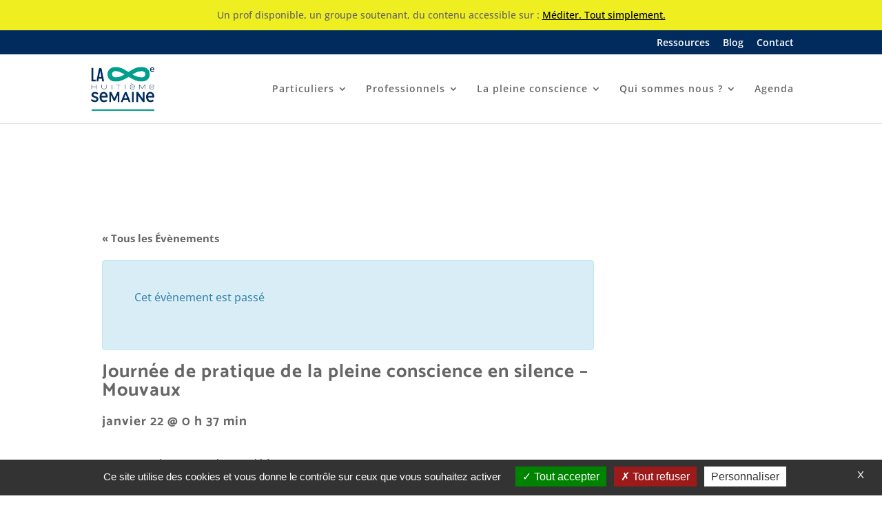

--- FILE ---
content_type: text/css
request_url: https://www.lahuitiemesemaine.fr/wp-content/themes/in-divi/style.css
body_size: 1634
content:
/*
Theme Name:     In-divi
Theme URI:
Description:    Divi child theme.
Author:         Me
Author URI:
Template:       Divi
Version:        0.1.0
*/

/* p { margin: 20px 0; }
h1 { margin-bottom: 35px }
h2 { margin: 25px 0; }  */

h1,
h2,
h3,
h4,
h5,
h6 {
	margin-bottom: 0.5rem;
}

p {
	margin-bottom: 1.5rem; padding-bottom: 0;
}

#main-content ul {
  margin: 2rem 0 2rem 1rem;
}

blockquote {
	font-size: 1.5rem !important;
	font-family: inherit !important;
	color: #00a090 !important;
	line-height: 1.2em !important;
	margin: 40px 0 56px 3rem !important;
}

.page-pre-container {
	background-color: #EEEE21;
    position: sticky;
    top: 0;
    right: 0;
    left: 0;
    height: auto;
    padding: 10px 0;
    z-index: 100001;
    text-align: center;
}

.page-pre-container p {
	margin: 0;
	padding: 0;
	font-size: 14px;
}

.page-pre-container a {
	color: #000000;
	font-size: 14px;
	transition: all .3s linear;
}

.page-pre-container a:hover {
	color: #00a090;
}

.page-pre-container + #page-container {
	margin-top: 25px;
}

.page-pre-container + #page-container #top-header {
	top: 44px;
}
.page-pre-container + #page-container #main-header {
	top: calc( 44px + 35px ) !important;;
}

.page-pre-container + #page-container #main-header.et-fixed-header {
	top: calc( 44px + 35px ) !important;
}

#tribe-events-content-wrapper {
	max-width: 800px;
	margin: auto;
}

.tribe-events-loop {
	max-width: 100% !important;
	margin: 0 !important;
}

.tribe-events-pg-template {
	margin-top: 80px !important;
}

.herobanner:after {
	position: absolute;
	content: "";
	top: 0;
	left: 0;
	right: 0;
	bottom: 0;
	background: rgba(0, 0, 0, 0.25);
}

.tribe-events-calendar thead th {
	color: #fff !important;
}

.slider_event {
	display: flex;
	flex-direction: column;
	width: 100%;
}

.slider_event .et_pb_button {
	margin-top: 35px;
}

.slider_event h2 {
	padding: 0;
	margin-bottom: 25px;
}

.slider_event_categories {
	display: flex;
	flex-wrap: wrap;
}

.slider-mtop {
	margin-top: 1rem;
	display: inline-block;
}

.slider_events_btn {
	color: #aaa;
	cursor: pointer;
	background: transparent;
	border: none;
	font-weight: bold;
	display: inline-block;
	/* font-size: 100%; */
	/* padding: 0.75rem 1rem; */
	margin-right: 0.5rem;
	/* margin-bottom: 0.5rem; */
	margin-top: 0.5rem;
	font-size: 0.8rem;
	line-height: 1;
}

.slider_events_btn.active,
.slider_events_btn.active-important {
	color: rgb(0, 160, 144);
	/* background: #363636; */
}

.slider_events_btn:active {
	color: rgb(22, 209, 190);
}

.slider_events_blocks {
	display: flex;
	overflow: scroll;
	scroll-snap-type: x mandatory;
}

.slider_event_block {
	scroll-snap-align: start;
	flex-shrink: 0;
	width: 85%;
	/* background: #444; */
	margin-top: 0.5rem;
	margin-right: 1rem;
	display: flex;
	flex-direction: column;
}

.dghost {
	display: none;
}

.slider_event_block ._img {
	background: #bbb;
	height: 200px;
	width: 100%;
	display: block;
	background-size: cover;
	background-position: center;
}

.slider_event_block ._infos {
	margin-top: 0.5rem;
}

.slider_event_block ._infos ._category {
	font-weight: bold;
	display: block;
	color: #999;
	line-height: 1.5;
	font-size: 0.75rem;
	text-transform: uppercase;
}

.slider_event_block ._infos ._title {
	display: block;
	/* color: #121212; */
	color: #00a090;
	line-height: 1.25;
	font-weight: bold;
}

.slider_event_block ._date,
.slider_event_block ._venue {
	font-size: 0.75em;
	line-height: 1.5;
	color: #444;
}

@media screen and (min-width: 768px) {
	.dghost {
		display: flex;
	}

	.slider_events_blocks {
		display: flex;
		flex-wrap: wrap;
		overflow: inherit;
	}

	.slider_event_block {
		width: 50%;
		margin-top: 1rem;
		margin-right: 0;
		padding-right: 0.5rem;
	}

	/* .slider_event_block:first-child {
	padding-left: 0;
  } */

	.slider_event_block:last-child {
		padding-right: 0;
	}

	.slider_events_btn {
		font-size: 1rem;
	}
}

@media screen and (min-width: 1024px) {
	.slider_event_block {
		width: 25%;
	}
}

#tribe-events-list-widget-3 {
  width: 100%;
}

#tribe-events-list-widget-3 .tribe-list-widget {
  display: flex;
  flex-wrap: wrap;
  justify-content: space-between;
}

#tribe-events-list-widget-3  .tribe-events-list-widget-events {
  flex-basis: 30%; padding: 0; margin: 2rem 0;
}

#tribe-events-list-widget-3  .tribe-events-list-widget-events .tribe-event-title {
  color: #00a090; font-size: 1.2rem; line-height: 1.5rem; font-weight: 400;
}

#tribe-events-list-widget-3  .tribe-events-list-widget-events .tribe-event-title a {
  color: #00a090; transition: color ease-in .2s;
}

#tribe-events-list-widget-3  .tribe-events-list-widget-events .tribe-event-title a:hover{
  color: #005952;
}

#tribe-events-list-widget-3  .tribe-events-widget-link a {
   font-size: 18px; color: #fff; transition: all ease-in .2s;
	background: #00a090;
	border-width: 0px!important;
	border-color: rgba(255,255,255,0);
	display: inline-block;
	position: relative;
	padding: .3em 1em;
	border: 2px solid;
	border-radius: 3px;
	font-weight: 500;
	line-height: 1.7em!important;
}

#tribe-events-list-widget-3  .tribe-events-widget-link a:hover {
  background-color: #00897f;
}

.et_right_sidebar #main-content .container:before { display: none; }

.et_pb_post {
	max-width: 50rem; margin-left: auto; margin-right: auto;
	border-bottom: solid 1px #ddd; padding-bottom: 30px; margin-bottom: 30px;
}
